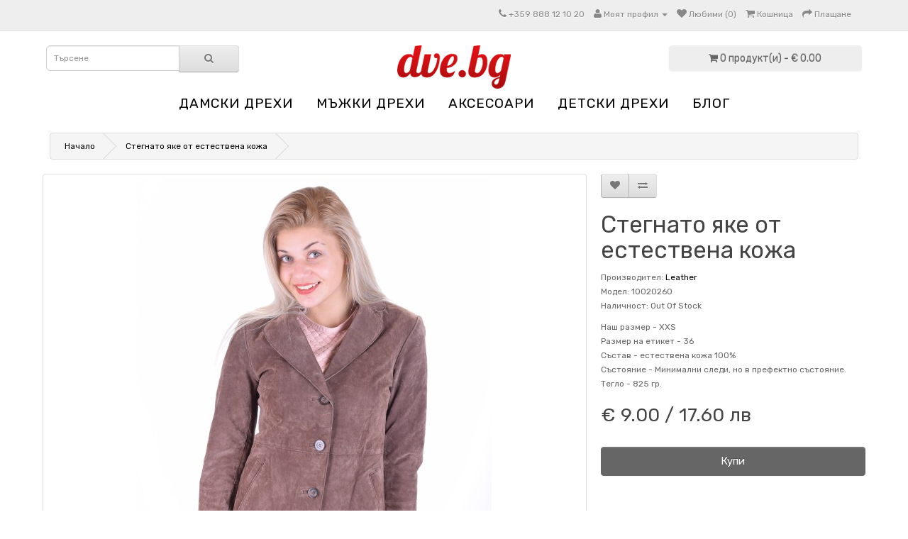

--- FILE ---
content_type: text/html; charset=utf-8
request_url: https://dve.bg/stegnato-yake-ot-estestvena-kozha
body_size: 6308
content:
<!DOCTYPE html>
<!--[if IE]><![endif]-->
<!--[if IE 8 ]><html dir="ltr" lang="bg" class="ie8"><![endif]-->
<!--[if IE 9 ]><html dir="ltr" lang="bg" class="ie9"><![endif]-->
<!--[if (gt IE 9)|!(IE)]><!-->
<html dir="ltr" lang="bg">
<!--<![endif]-->
<head>
<meta charset="UTF-8" />
<meta name="viewport" content="width=device-width, initial-scale=1">
<title>DVE.BG - Стегнато яке от естествена кожа</title>
<base href="https://dve.bg/" />
<meta name="description" content="Дамско яке от естествена кожа с два предни джоба, копчета  и подплата от полиестер. Гръдна обиколка: 80 см. Дължина: 90 см. Талия: 86 см. Ханш: 108 см. Рамене: 39 см. Разстоянието на раменете е измерено от шев до шев на ръкавите. Дължина на ръкав: 63 см. " />
<meta name="keywords" content= " Стегнато яке от естествена кожа ДАМСКИ ДРЕХИ Стегнато яке от естествена кожа Кожа естествена" />
<meta http-equiv="X-UA-Compatible" content="IE=edge">
<link href="https://dve.bg/image/catalog/favicondve.png" rel="icon" />
<link href="https://dve.bg/stegnato-yake-ot-estestvena-kozha" rel="canonical" />
<link href="catalog/view/javascript/cookie/cookie.css" rel="stylesheet" />
                <script src="//ajax.googleapis.com/ajax/libs/jquery/2.1.1/jquery.min.js"></script>
            <link href="catalog/view/javascript/bootstrap/css/bootstrap.min.css" rel="stylesheet" media="screen" />
<script src="catalog/view/javascript/bootstrap/js/bootstrap.min.js" type="text/javascript"></script>
<link href="catalog/view/javascript/font-awesome/css/font-awesome.min.css" rel="stylesheet" type="text/css" />
<link href="//fonts.googleapis.com/css?family=Open+Sans:400,400i,300,700" rel="stylesheet" type="text/css" />
<link href="catalog/view/theme/default/stylesheet/stylesheet.css" rel="stylesheet">
<link href="catalog/view/javascript/jquery/magnific/magnific-popup.css" type="text/css" rel="stylesheet" media="screen" />
<link href="catalog/view/javascript/jquery/datetimepicker/bootstrap-datetimepicker.min.css" type="text/css" rel="stylesheet" media="screen" />
<script src="catalog/view/javascript/common.js" type="text/javascript"></script>
<script src="catalog/view/javascript/jquery/magnific/jquery.magnific-popup.min.js" type="text/javascript"></script>
<script src="catalog/view/javascript/jquery/datetimepicker/moment.js" type="text/javascript"></script>
<script src="catalog/view/javascript/jquery/datetimepicker/bootstrap-datetimepicker.min.js" type="text/javascript"></script>
<script src="https://www.google.com/recaptcha/api.js" type="text/javascript"></script>

			<link rel="stylesheet" href="catalog/view/javascript/jquery.cluetip.css" type="text/css" />
			<script src="catalog/view/javascript/jquery.cluetip.js" type="text/javascript"></script>
			
			<script type="text/javascript">
				$(document).ready(function() {
				$('a.title').cluetip({splitTitle: '|'});
				  $('ol.rounded a:eq(0)').cluetip({splitTitle: '|', dropShadow: false, cluetipClass: 'rounded', showtitle: false});
				  $('ol.rounded a:eq(1)').cluetip({cluetipClass: 'rounded', dropShadow: false, showtitle: false, positionBy: 'mouse'});
				  $('ol.rounded a:eq(2)').cluetip({cluetipClass: 'rounded', dropShadow: false, showtitle: false, positionBy: 'bottomTop', topOffset: 70});
				  $('ol.rounded a:eq(3)').cluetip({cluetipClass: 'rounded', dropShadow: false, sticky: true, ajaxCache: false, arrows: true});
				  $('ol.rounded a:eq(4)').cluetip({cluetipClass: 'rounded', dropShadow: false});  
				});
			</script>
			
<script>
(function(i,s,o,g,r,a,m){i['GoogleAnalyticsObject']=r;i[r]=i[r]||function(){
(i[r].q=i[r].q||[]).push(arguments)},i[r].l=1*new Date();a=s.createElement(o),
m=s.getElementsByTagName(o)[0];a.async=1;a.src=g;m.parentNode.insertBefore(a,m)
})(window,document,'script','https://www.google-analytics.com/analytics.js','ga');
ga('create', 'UA-53306894-1', 'auto');
ga('require', 'ec');
if (window.performance) {
 	var timeSincePageLoad = Math.round(performance.now());
 	ga('send', 'timing', 'Page Load Time', 'load', timeSincePageLoad);
}
</script> 
				<script async src="catalog/view/javascript/jquery/jquery.external-links-new-window.js"></script>

				                

				<meta property="og:title" content="DVE.BG - Стегнато яке от естествена кожа" >
                <meta property="og:description" content="Дамско яке от естествена кожа с два предни джоба, копчета  и подплата от полиестер. Гръдна обиколка: 80 см. Дължина: 90 см. Талия: 86 см. Ханш: 108 см. Рамене: 39 см. Разстоянието на раменете е измерено от шев до шев на ръкавите. Дължина на ръкав: 63 см. " >
												<meta property="og:site_name" content="DVE.BG Дрехи втора употреба" >
				                <meta property="og:url" content="https://dve.bg/stegnato-yake-ot-estestvena-kozha" >
                                <meta property="og:image" content="https://dve.bg/image/cache/data/opimage/10020260a-600x315.JPG" >
                                <meta property="og:image:width" content="600" >
                                <meta property="og:image:height" content="315" >
                                <meta property="og:image" content="https://dve.bg/image/cache/data/opimage/10020260b-600x315.JPG" >
                                <meta property="og:image:width" content="600" >
                                <meta property="og:image:height" content="315" >
                                <meta property="og:image" content="https://dve.bg/image/cache/data/opimage/10020260c-600x315.JPG" >
                                <meta property="og:image:width" content="600" >
                                <meta property="og:image:height" content="315" >
                                <meta property="og:image" content="https://dve.bg/image/cache/data/opimage/10020260d-600x315.JPG" >
                                <meta property="og:image:width" content="600" >
                                <meta property="og:image:height" content="315" >
                                <meta property="og:image" content="https://dve.bg/image/cache/data/opimage/10020260e-600x315.JPG" >
                                <meta property="og:image:width" content="600" >
                                <meta property="og:image:height" content="315" >
                                <meta property="og:image" content="https://dve.bg/image/cache/data/opimage/10020260f-600x315.JPG" >
                                <meta property="og:image:width" content="600" >
                                <meta property="og:image:height" content="315" >
                                <meta property="og:image" content="https://dve.bg/image/cache/data/opimage/10020260g-600x315.JPG" >
                                <meta property="og:image:width" content="600" >
                                <meta property="og:image:height" content="315" >
                                <meta property="product:price:amount" content="9.00" >
                                <meta property="product:price:currency" content="EUR" >
                                <meta property="og:type" content="product" >
                                
				</head>
			
<body class="product-product-14116">
<nav id="top">
  <div class="container">
        	
    <div id="top-links" class="nav pull-right">
      <ul class="list-inline">
        <li><a href="https://dve.bg/contact"><i class="fa fa-phone"></i></a> <span class="hidden-xs hidden-sm hidden-md">+359 888 12 10 20</span></li>
        <li class="dropdown"><a href="https://dve.bg/account" title="Моят профил" class="dropdown-toggle" data-toggle="dropdown"><i class="fa fa-user"></i> <span class="hidden-xs hidden-sm hidden-md">Моят профил</span> <span class="caret"></span></a>
          <ul class="dropdown-menu dropdown-menu-right">
                        <li><a href="https://dve.bg/register">Регистриране</a></li>
            <li><a href="https://dve.bg/login">Вход</a></li>
                      </ul>
        </li>
        <li><a href="https://dve.bg/wishlist" id="wishlist-total" title="Любими (0)"><i class="fa fa-heart"></i> <span class="hidden-xs hidden-sm hidden-md">Любими (0)</span></a></li>
        <li><a href="https://dve.bg/index.php?route=checkout/cart" title="Кошница"><i class="fa fa-shopping-cart"></i> <span class="hidden-xs hidden-sm hidden-md">Кошница</span></a></li>
        <li><a href="https://dve.bg/index.php?route=checkout/checkout" title="Плащане"><i class="fa fa-share"></i> <span class="hidden-xs hidden-sm hidden-md">Плащане</span></a></li>
      </ul>
    </div>
  </div>
</nav>
<header>
  <div class="container">
    <div class="row">
      
      <div class="col-sm-3"><div id="search" class="input-group">
  <input type="text" name="search" value="" placeholder="Търсене" class="form-control input-lg" />
  <span class="input-group-btn">
    <button type="button" class="btn btn-default btn-lg"><i class="fa fa-search"></i></button>
  </span>
</div>      </div>
	  <div class="col-sm-6">
        <div id="logo">
                    <a href="https://dve.bg/"><img src="https://dve.bg/image/catalog/logo1.png" title="DVE.BG Дрехи втора употреба" alt="DVE.BG Дрехи втора употреба" class="img-responsive" /></a>
                  </div>
      </div>
      <div class="col-sm-3"><div id="cart" class="btn-group btn-block">
  <button type="button" data-toggle="dropdown" data-loading-text="Зареждане..." class="btn btn-inverse btn-block btn-lg dropdown-toggle"><i class="fa fa-shopping-cart"></i> <span id="cart-total">0 продукт(и) - € 0.00</span></button>
  <ul class="dropdown-menu pull-right">
        <li>
      <p class="text-center">Вашата кошница е празна!</p>
    </li>
      </ul>
</div>
</div>
    </div>
  </div>
</header>
<div class="container">
  <nav id="menu" class="navbar">
    <div class="navbar-header"><span id="category" class="visible-xs">Категории</span>
      <button type="button" class="btn btn-navbar navbar-toggle" data-toggle="collapse" data-target=".navbar-ex1-collapse"><i class="fa fa-bars"></i></button>
    </div>
    <div class="collapse navbar-collapse navbar-ex1-collapse">
      <ul class="nav navbar-nav">
                        <li class="dropdown"><a href="https://dve.bg/DREHI-cat2562.html" class="dropdown-toggle" data-toggle="dropdown">ДАМСКИ ДРЕХИ</a>
          <div class="dropdown-menu">
            <div class="dropdown-inner">
                            <ul class="list-unstyled">
                                <li><a href="https://dve.bg/DREHI-cat2562.html/Koja-estestvena-cat2536.html">Кожа естествена</a></li>
                                <li><a href="https://dve.bg/DREHI-cat2562.html/Kojeni-drehi-ot-estestven-kosam-cat2677.html">Кожени дрехи от естествен косъм</a></li>
                                <li><a href="https://dve.bg/DREHI-cat2562.html/Kojeni-eleci-cat2691.html">Кожени елеци</a></li>
                                <li><a href="https://dve.bg/DREHI-cat2562.html/Kojeni-pantaloni-cat2690.html">Кожени панталони</a></li>
                                <li><a href="https://dve.bg/DREHI-cat2562.html/Кожени-поли-cat2689.html">Кожени поли</a></li>
                                <li><a href="https://dve.bg/DREHI-cat2562.html/Kojeni-rakavici-cat2678.html">Кожени ръкавици</a></li>
                              </ul>
                          </div>
            <a href="https://dve.bg/DREHI-cat2562.html" class="see-all">Виж всички ДАМСКИ ДРЕХИ</a> </div>
        </li>
                                <li class="dropdown"><a href="https://dve.bg/MAJKI-DREHI-cat2490.html" class="dropdown-toggle" data-toggle="dropdown">МЪЖКИ ДРЕХИ</a>
          <div class="dropdown-menu">
            <div class="dropdown-inner">
                            <ul class="list-unstyled">
                                <li><a href="https://dve.bg/MAJKI-DREHI-cat2490.html/Koja-estestvena-cat2519.html">Кожа естествена</a></li>
                                <li><a href="https://dve.bg/MAJKI-DREHI-cat2490.html/Koja-izkustvena-cat2520.html">Кожа изкуствена</a></li>
                                <li><a href="https://dve.bg/MAJKI-DREHI-cat2490.html/Kojeni-eleci-cat2692.html">Кожени елеци</a></li>
                                <li><a href="https://dve.bg/MAJKI-DREHI-cat2490.html/Kojeni-pantaloni-cat2693.html">Кожени панталони</a></li>
                                <li><a href="https://dve.bg/MAJKI-DREHI-cat2490.html/Kojeni-rakavici-cat2680.html">Кожени ръкавици</a></li>
                              </ul>
                          </div>
            <a href="https://dve.bg/MAJKI-DREHI-cat2490.html" class="see-all">Виж всички МЪЖКИ ДРЕХИ</a> </div>
        </li>
                                <li class="dropdown"><a href="https://dve.bg/AKSESOARI-cat2491.html" class="dropdown-toggle" data-toggle="dropdown">АКСЕСОАРИ</a>
          <div class="dropdown-menu">
            <div class="dropdown-inner">
                            <ul class="list-unstyled">
                                <li><a href="https://dve.bg/AKSESOARI-cat2491.html/rakaveli-ot-kosam">Ръкавели от косъм</a></li>
                                <li><a href="https://dve.bg/AKSESOARI-cat2491.html/Shapki-ot-estestven-kosam-cat2686.html">Шапки от естествен косъм</a></li>
                                <li><a href="https://dve.bg/AKSESOARI-cat2491.html/Yaki-i-shalove-ot-estestven-kosam-cat2687.html">Яки и шалове от естествен косъм</a></li>
                              </ul>
                          </div>
            <a href="https://dve.bg/AKSESOARI-cat2491.html" class="see-all">Виж всички АКСЕСОАРИ</a> </div>
        </li>
                                <li class="dropdown"><a href="https://dve.bg/DETSKI-DREHI-cat2559.html" class="dropdown-toggle" data-toggle="dropdown">ДЕТСКИ ДРЕХИ</a>
          <div class="dropdown-menu">
            <div class="dropdown-inner">
                            <ul class="list-unstyled">
                                <li><a href="https://dve.bg/DETSKI-DREHI-cat2559.html/detski-drehi-ot-estestvena-kozha">Детски дрехи от естествена кожа</a></li>
                              </ul>
                          </div>
            <a href="https://dve.bg/DETSKI-DREHI-cat2559.html" class="see-all">Виж всички ДЕТСКИ ДРЕХИ</a> </div>
        </li>
                
								<li><a href="https://dve.bg/index.php?route=blog/home">Блог</a></li>
								
      </ul>
    </div>
  </nav>
</div>
<div class="container">
  <ul class="breadcrumb">
        <li><a href="https://dve.bg/">Начало</a></li>
        <li><a href="https://dve.bg/stegnato-yake-ot-estestvena-kozha">Стегнато яке от естествена кожа</a></li>
      </ul>
  <div class="row">                <div id="content" class="col-sm-12">      <div class="row">
                                <div class="col-sm-8">
                    <ul class="thumbnails">
                        <li><a class="thumbnail" href="https://dve.bg/image/cache/data/opimage/10020260a-1000x1500.JPG" title=""><img src="https://dve.bg/image/cache/data/opimage/10020260a-500x750.JPG" title="" alt="Стегнато яке от естествена кожа 9.00" /></a></li>
                                                <li class="image-additional"><a class="thumbnail" href="https://dve.bg/image/cache/data/opimage/10020260b-1000x1500.JPG" title=""> <img src="https://dve.bg/image/cache/data/opimage/10020260b-80x120.JPG" title="" alt="Стегнато яке от естествена кожа 9.00" /></a></li>
                        <li class="image-additional"><a class="thumbnail" href="https://dve.bg/image/cache/data/opimage/10020260c-1000x1500.JPG" title=""> <img src="https://dve.bg/image/cache/data/opimage/10020260c-80x120.JPG" title="" alt="Стегнато яке от естествена кожа 9.00" /></a></li>
                        <li class="image-additional"><a class="thumbnail" href="https://dve.bg/image/cache/data/opimage/10020260d-1000x1500.JPG" title=""> <img src="https://dve.bg/image/cache/data/opimage/10020260d-80x120.JPG" title="" alt="Стегнато яке от естествена кожа 9.00" /></a></li>
                        <li class="image-additional"><a class="thumbnail" href="https://dve.bg/image/cache/data/opimage/10020260e-1000x1500.JPG" title=""> <img src="https://dve.bg/image/cache/data/opimage/10020260e-80x120.JPG" title="" alt="Стегнато яке от естествена кожа 9.00" /></a></li>
                        <li class="image-additional"><a class="thumbnail" href="https://dve.bg/image/cache/data/opimage/10020260f-1000x1500.JPG" title=""> <img src="https://dve.bg/image/cache/data/opimage/10020260f-80x120.JPG" title="" alt="Стегнато яке от естествена кожа 9.00" /></a></li>
                        <li class="image-additional"><a class="thumbnail" href="https://dve.bg/image/cache/data/opimage/10020260g-1000x1500.JPG" title=""> <img src="https://dve.bg/image/cache/data/opimage/10020260g-80x120.JPG" title="" alt="Стегнато яке от естествена кожа 9.00" /></a></li>
                                  </ul>
                    <ul class="nav nav-tabs">
            <li class="active"><a href="#tab-description" data-toggle="tab">Описание</a></li>
                        <li><a href="#tab-specification" data-toggle="tab">Спецификация</a></li>
                        
				
          </ul>
          <div class="tab-content">

  			
            <div class="tab-pane active" id="tab-description"><h2>Стегнато яке от естествена кожа | Leather</h2>Дамско яке от естествена кожа с два предни джоба, копчета  и подплата от полиестер. Гръдна обиколка: 80 см. Дължина: 90 см. Талия: 86 см. Ханш: 108 см. Рамене: 39 см. Разстоянието на раменете е измерено от шев до шев на ръкавите. Дължина на ръкав: 63 см. Mоделът е висок: 176 см.</div>
                        <div class="tab-pane" id="tab-specification">
              <table class="table table-bordered">
                                <thead>
                  <tr>
                    <td colspan="2"><strong>За продукта</strong></td>
                  </tr>
                </thead>
                <tbody>
                                    <tr>
                    <td>Наш размер -</td>
                    <td>XXS</td>
                  </tr>
                                    <tr>
                    <td>Размер на етикет -</td>
                    <td>36</td>
                  </tr>
                                    <tr>
                    <td>Състав -</td>
                    <td>естествена кожа 100%</td>
                  </tr>
                                    <tr>
                    <td>Състояние -</td>
                    <td>Минимални следи, но в префектно състояние.</td>
                  </tr>
                                    <tr>
                    <td>Тегло -</td>
                    <td>825 гр.</td>
                  </tr>
                                  </tbody>
                              </table>
            </div>
                                  </div>
        </div>
                                <div class="col-sm-4">
          <div class="btn-group">
            <button type="button" data-toggle="tooltip" class="btn btn-default" title="Добави в любими" onclick="wishlist.add('14116');"><i class="fa fa-heart"></i></button>
            <button type="button" data-toggle="tooltip" class="btn btn-default" title="Сравни продукт" onclick="compare.add('14116');"><i class="fa fa-exchange"></i></button>
          </div>
          <h1>Стегнато яке от естествена кожа</h1>
          <ul class="list-unstyled">
                        <li>Производител: <a href="https://dve.bg/leather-bg">Leather</a></li>
                        <li>Модел: 10020260</li>
                        <li>Наличност: Out Of Stock</li>
          </ul>
		   <!-- Start Additional Info -->
                   
                                                <span>Наш размер -</span> XXS<br />
                  <span>Размер на етикет -</span> 36<br />
                  <span>Състав -</span> естествена кожа 100%<br />
                  <span>Състояние -</span> Минимални следи, но в префектно състояние.<br />
                  <span>Тегло -</span> 825 гр.<br />
                                        
                                                        <!-- End Additional Info -->		  
                    <ul class="list-unstyled">
                        <li>
              <h2>
€ 9.00 / 17.60 лв      </h2>
            </li>
                                                          </ul>
                    <div id="product">
                                    <div class="form-group">
              <label class="control-label" style="display: none;" for="input-quantity">Количество</label>
              <input type="text" name="quantity" style="display: none;" value="1" size="2" id="input-quantity" class="form-control" />
              <input type="hidden" name="product_id" value="14116" />
              <br />
              <button type="button" id="button-cart" data-loading-text="Зареждане..." class="btn btn-primary btn-lg btn-block">Купи</button>
            </div>
                      </div>
                  </div>
      </div>
            
            </div>
    </div>
</div>
<script type="text/javascript"><!--
$('select[name=\'recurring_id\'], input[name="quantity"]').change(function(){
	$.ajax({
		url: 'index.php?route=product/product/getRecurringDescription',
		type: 'post',
		data: $('input[name=\'product_id\'], input[name=\'quantity\'], select[name=\'recurring_id\']'),
		dataType: 'json',
		beforeSend: function() {
			$('#recurring-description').html('');
		},
		success: function(json) {
			$('.alert, .text-danger').remove();

			if (json['success']) {

						setTimeout(function(){
							window.location.href = "/index.php?route=checkout/cart";
						},500);
					
				$('#recurring-description').html(json['success']);
			}
		}
	});
});
//--></script>
<script type="text/javascript"><!--
$('#button-cart').on('click', function() {
	$.ajax({
		url: 'index.php?route=checkout/cart/add',
		type: 'post',
		data: $('#product input[type=\'text\'], #product input[type=\'hidden\'], #product input[type=\'radio\']:checked, #product input[type=\'checkbox\']:checked, #product select, #product textarea'),
		dataType: 'json',
		beforeSend: function() {
			$('#button-cart').button('loading');
		},
		complete: function() {
			$('#button-cart').button('reset');
		},
		success: function(json) {
			$('.alert, .text-danger').remove();
			$('.form-group').removeClass('has-error');

			if (json['error']) {
				if (json['error']['option']) {
					for (i in json['error']['option']) {
						var element = $('#input-option' + i.replace('_', '-'));

						if (element.parent().hasClass('input-group')) {
							element.parent().after('<div class="text-danger">' + json['error']['option'][i] + '</div>');
						} else {
							element.after('<div class="text-danger">' + json['error']['option'][i] + '</div>');
						}
					}
				}

				if (json['error']['recurring']) {
					$('select[name=\'recurring_id\']').after('<div class="text-danger">' + json['error']['recurring'] + '</div>');
				}

				// Highlight any found errors
				$('.text-danger').parent().addClass('has-error');
			}

			if (json['success']) {

						setTimeout(function(){
							window.location.href = "/index.php?route=checkout/cart";
						},500);
					
				$('.breadcrumb').after('<div class="alert alert-success">' + json['success'] + '<button type="button" class="close" data-dismiss="alert">&times;</button></div>');

				$('#cart > button').html('<i class="fa fa-shopping-cart"></i> ' + json['total']);

				$('html, body').animate({ scrollTop: 0 }, 'slow');

				$('#cart > ul').load('index.php?route=common/cart/info ul li');
			}
		}
	});
});
//--></script>
<script type="text/javascript"><!--
$('.date').datetimepicker({
	pickTime: false
});

$('.datetime').datetimepicker({
	pickDate: true,
	pickTime: true
});

$('.time').datetimepicker({
	pickDate: false
});

$('button[id^=\'button-upload\']').on('click', function() {
	var node = this;

	$('#form-upload').remove();

	$('body').prepend('<form enctype="multipart/form-data" id="form-upload" style="display: none;"><input type="file" name="file" /></form>');

	$('#form-upload input[name=\'file\']').trigger('click');

	if (typeof timer != 'undefined') {
    	clearInterval(timer);
	}

	timer = setInterval(function() {
		if ($('#form-upload input[name=\'file\']').val() != '') {
			clearInterval(timer);

			$.ajax({
				url: 'index.php?route=tool/upload',
				type: 'post',
				dataType: 'json',
				data: new FormData($('#form-upload')[0]),
				cache: false,
				contentType: false,
				processData: false,
				beforeSend: function() {
					$(node).button('loading');
				},
				complete: function() {
					$(node).button('reset');
				},
				success: function(json) {
					$('.text-danger').remove();

					if (json['error']) {
						$(node).parent().find('input').after('<div class="text-danger">' + json['error'] + '</div>');
					}

					if (json['success']) {

						setTimeout(function(){
							window.location.href = "/index.php?route=checkout/cart";
						},500);
					
						alert(json['success']);

						$(node).parent().find('input').attr('value', json['code']);
					}
				},
				error: function(xhr, ajaxOptions, thrownError) {
					alert(thrownError + "\r\n" + xhr.statusText + "\r\n" + xhr.responseText);
				}
			});
		}
	}, 500);
});
//--></script>
<script type="text/javascript"><!--
$('#review').delegate('.pagination a', 'click', function(e) {
  e.preventDefault();

    $('#review').fadeOut('slow');

    $('#review').load(this.href);

    $('#review').fadeIn('slow');
});

$('#review').load('index.php?route=product/product/review&product_id=14116');

$('#button-review').on('click', function() {
	$.ajax({
		url: 'index.php?route=product/product/write&product_id=14116',
		type: 'post',
		dataType: 'json',
		data: $("#form-review").serialize(),
		beforeSend: function() {
			$('#button-review').button('loading');
		},
		complete: function() {
			$('#button-review').button('reset');
		},
		success: function(json) {
			$('.alert-success, .alert-danger').remove();

			if (json['error']) {
				$('#review').after('<div class="alert alert-danger"><i class="fa fa-exclamation-circle"></i> ' + json['error'] + '</div>');
			}

			if (json['success']) {

						setTimeout(function(){
							window.location.href = "/index.php?route=checkout/cart";
						},500);
					
				$('#review').after('<div class="alert alert-success"><i class="fa fa-check-circle"></i> ' + json['success'] + '</div>');

				$('input[name=\'name\']').val('');
				$('textarea[name=\'text\']').val('');
				$('input[name=\'rating\']:checked').prop('checked', false);
			}
		}
	});
});

$(document).ready(function() {
	$('.thumbnails').magnificPopup({
		type:'image',
		delegate: 'a',
		gallery: {
			enabled:true
		}
	});
});
//--></script>

          <script type="application/ld+json">
          {
            "@context": "http://schema.org/",
            "@type": "Product",
            "name": "Стегнато яке от естествена кожа",
            "image": [
              "https://dve.bg/image/cache/data/opimage/10020260a-1000x1500.JPG","https://dve.bg/image/cache/data/opimage/10020260b-1000x1500.JPG","https://dve.bg/image/cache/data/opimage/10020260c-1000x1500.JPG","https://dve.bg/image/cache/data/opimage/10020260d-1000x1500.JPG","https://dve.bg/image/cache/data/opimage/10020260e-1000x1500.JPG","https://dve.bg/image/cache/data/opimage/10020260f-1000x1500.JPG","https://dve.bg/image/cache/data/opimage/10020260g-1000x1500.JPG"            ],
            "description": "Дамско яке от естествена кожа с два предни джоба, копчета  и подплата от полиестер. Гръдна обиколка: 80 см. Дължина: 90 см. Талия: 86 см. Ханш: 108 см. Рамене: 39 см. Разстоянието на раменете е измерено от шев до шев на ръкавите. Дължина на ръкав: 63 см. Mоделът е висок: 176 см.",
            "model": "10020260",
                        "brand": {
              "@type": "Brand",
              "name": "Leather"
            },
                                    "offers": {
              "@type": "Offer",
              "priceCurrency": "EUR",
              "price": "9.00",
              "itemCondition": "http://schema.org/NewCondition",
              "availability": "http://schema.org/OutOfStock",
			  "priceValidUntil": "2030-12-31",
              "seller": {
                "@type": "Organization",
                "name": "DVE.BG Дрехи втора употреба"
              },
              "shippingDetails": {
                "@type": "OfferShippingDetails",
                "shippingRate": {
                  "@type": "MonetaryAmount",
                  "value": "6.00",
                  "currency": "EUR"
                },
                "shippingDestination": {
                  "@type": "DefinedRegion",
                  "addressCountry": "BG"
                },
                "deliveryTime": {
                  "@type": "ShippingDeliveryTime",
                  "handlingTime": {
                    "@type": "QuantitativeValue",
                    "minValue": 1,
                    "maxValue": 2,
                    "unitCode": "d"
                  },
                  "transitTime": {
                    "@type": "QuantitativeValue",
                    "minValue": 2,
                    "maxValue": 5,
                    "unitCode": "d"
                  }
                }
              },
              "hasMerchantReturnPolicy": {
                "@type": "MerchantReturnPolicy",
                "applicableCountry": "BG",
                "returnPolicyCategory": "http://schema.org/MerchantReturnFiniteReturnWindow",
                "merchantReturnDays": 14,
                "returnMethod": "ReturnByMail",
                "returnFees": "FreeReturn"
              }
            }
          }
          </script>
        

				<script type="application/ld+json">
				{
				"@context": "http://schema.org",
                "@type": "BreadcrumbList",
                "itemListElement":
                [
								{
                "@type": "ListItem",
                "position": 1,
                "item":
                {
                  "@id": "https://dve.bg/",
                  "name": "DVE.BG Дрехи втора употреба"
                }
				},
				                {
                "@type": "ListItem",
                "position": 2,
                "item":
                {
                  "@id": "https://dve.bg/stegnato-yake-ot-estestvena-kozha",
                  "name": "Стегнато яке от естествена кожа"
                }
                }                				]
				}
				</script>
                
<footer>
  <div class="container">
    <div class="row">
            <div class="col-sm-3">
        <h5>Информация</h5>
        <ul class="list-unstyled">
                    <li><a href="https://dve.bg/obshti-usloviya">Общи условия</a></li>
                    <li><a href="https://dve.bg/poveritelnost">Поверителност</a></li>
                    <li><a href="https://dve.bg/razmeri">Размери</a></li>
                    <li><a href="https://dve.bg/dostavka">Доставка</a></li>
                  </ul>
      </div>
            <div class="col-sm-3">
        <h5>Обслужване на клиенти</h5>
        <ul class="list-unstyled">
          <li><a href="https://dve.bg/contact">Свържете се с нас</a></li>
          <li><a href="https://dve.bg/index.php?route=account/return/add">Връщане на стока</a></li>
          <li><a href="https://dve.bg/sitemap">Карта на сайта</a></li>
        </ul>
      </div>
      <div class="col-sm-3">
        <h5>Допълнения</h5>
        <ul class="list-unstyled">
          <li><a href="https://dve.bg/manufacturer">Производители</a></li>
          <li><a href="https://dve.bg/special">Промоции</a></li>
		  <li><a target="_blank" href="https://www.facebook.com/dve.bg/"><img src="https://furlando.com/image/data/fb16.png"> Facebook</li>
        </ul>
      </div>
      <div class="col-sm-3">
        <h5>Моят профил</h5>
        <ul class="list-unstyled">
          <li><a href="https://dve.bg/account">Моят профил</a></li>
<li><a href="https://dve.bg/index.php?route=account/gdpr">GDPR</a></li>          <li><a href="https://dve.bg/index.php?route=account/order">История на поръчките</a></li>
          <li><a href="https://dve.bg/wishlist">Любими продукти</a></li>
          <li><a href="https://dve.bg/index.php?route=account/newsletter">Информационен бюлетин</a></li>
        </ul>
      </div>
    </div>
    <hr>
    <!--<p>Powered By <a href="http://www.opencart.com">OpenCart</a><br /> DVE.BG Дрехи втора употреба &copy; 2026</p>-->
  </div>
</footer>
	

                            
<script async language="javascript" type="text/javascript">
 
ga('send', 'pageview');
</script> </body></html>